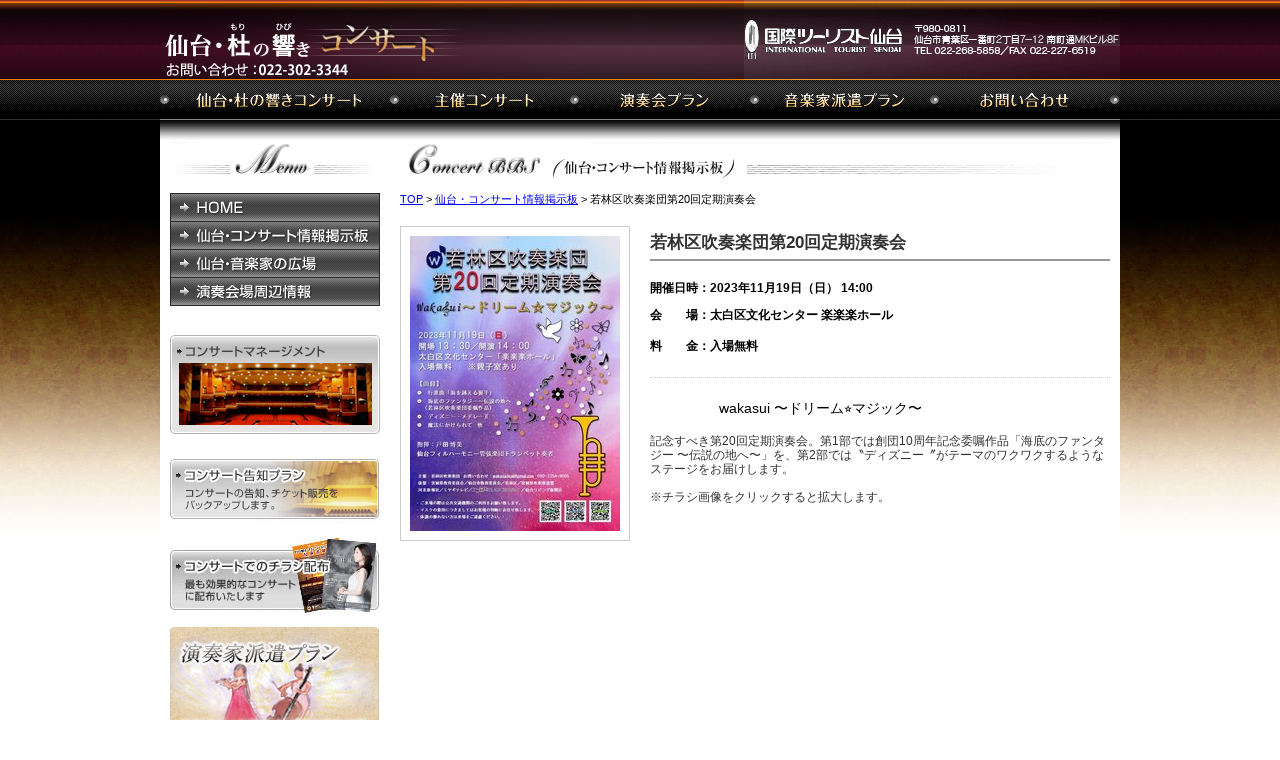

--- FILE ---
content_type: text/html
request_url: http://www.morinohibiki.com/bbs/20_34.html
body_size: 3311
content:
<!DOCTYPE html PUBLIC "-//W3C//DTD XHTML 1.0 Transitional//EN" "http://www.w3.org/TR/xhtml1/DTD/xhtml1-transitional.dtd">
<html xmlns="http://www.w3.org/1999/xhtml">
<head>
<meta http-equiv="Content-Type" content="text/html; charset=UTF-8" />
<meta name="description" content="&nbsp;　　　　　wakasui 〜ドリーム⭐︎マジック〜&nbsp;記念す..." />
<meta name="keywords" content="202311193" />
<title>若林区吹奏楽団第20回定期演奏会｜仙台・コンサート情報掲示板｜仙台・杜の響きコンサート</title>
<link href="/css/reset.css" rel="stylesheet" type="text/css" />
<link href="/css/common.css" rel="stylesheet" type="text/css" />
<link href="/css/gval.css" rel="stylesheet" type="text/css" />
<link href="/css/bbs.css" rel="stylesheet" type="text/css" />
</head>

<body>

<div id="head">
<div id="headTitle" class="clearfix">
  <h1><a href="/index.html"><img src="/img/gval/h1_logo.jpg" alt="仙台・杜の響コンサート" /></a></h1>
  <p><a href="https://itsdj.com/" target="_blank"><img src="/img/gval/tourist.gif" /></a></p>
  <div class="clear"></div>
</div>
</div>

<div id="gnav">
<ul id="gnavBox" class="clearfix">
  <li><a href="/about.html"><img src="/img/gval/gnav_01.jpg" alt="仙台・杜の響コンサート" /></a></li>
  <li><a href="/main/post.html"><img src="/img/gval/gnav_02.jpg" alt="主催コンサート" /></a></li>
  <li><a href="/service.html"><img src="/img/gval/gnav_03.jpg" alt="各種サービスプラン" /></a></li>
  <li><a href="/form10/form.php"><img src="/img/gval/gnav_04.jpg" alt="音楽家派遣プラン" /></a></li>
  <li><a href="/form.html"><img src="/img/gval/gnav_05.jpg" alt="お問い合わせ" /></a></li>
</ul>
</div>


<div id="subMain">
  <div id="subContents" class="clearfix">
  <div id="subContentsL">

<h2><img src="/img/gval/menwh2.gif" alt="MENU" /></h2>
  
  <ul id="sideNav">
    <li><a href="/index.html"><img src="/img/gval/sideNav01.jpg" alt="HOME" /></a></li>
    <li><a href="/bbs/index.html"><img src="/img/gval/sideNav02.jpg" alt="仙台・コンサート情報掲示板" /></a></li>
    <li><a href="/portal/index.html"><img src="/img/gval/sideNav03.jpg" alt="仙台・音楽家広場" /></a></li>
    <li><img src="/img/gval/sideNav04.jpg" alt="演奏会場周辺情報" /></li>
</ul>

  <!--
  <div id="management">
    <div id="managementSub">
    <p class="photo"><a href="/main/20090604.html"><img src="/img/index/20090604.jpg"></a></p>
    </div>
  </div>
  -->

  <!--
  <div id="omnibus">
    <div id="ominibusSub">
    <p id="omnibusTopix">第４回 募集中</p>
    <p class="photo"><a href="/bbs/4_15.html"><img src="/bbs/20110529.jpg" /></a></p>
    <br><p>クラシックやジャズの生演奏が楽しめるお店を紹介します。<br>只今準備中！</p><br>
    </div>
  </div>
  -->
  <br />

  <div class="clearfix">
    <p><a href="/management.html"><img src="/img/gval/serviceBox02.jpg" /></a></p>
  </div>
  <br />

  <div class="clearfix">
    <p><a href="/concert_info.html"><img src="/img/gval/planBox02.jpg" /></a></p>
  </div>
  <br />

  <div class="clearfix">
    <p><a href="/tucking.html"><img src="/img/gval/guideChirashi.jpg" /></a></p>
  </div>
  <br />

  <!--
  <div class="clearfix">
    <p><a href="http://www.youtube.com/watch?v=fZEtkWQYTm4&list=UUJQcUAOO8vJJSYVIAQIlykQ#at=13"><img src="/img/index/16th.jpg" /></a></p>
  </div>
  <br />
  -->

  <!--<p><a href="/management-right.html"><img src="/img/gval/serviceBox03.jpg" /></a></p>  -->

  <!--
  <div id="management">
    <div id="managementSub">
    <p id="managementTopix">2009年4月4日開催</p>
    <p class="photo"><a href="/main/20090404.html"><img src="/img/gval/management.jpg"></a></p>
    </div>
  </div>
  -->
    <p><img src="/img/gval/planBox01.jpg" border="0" usemap="#Map2" /></p>
    <map name="Map2" id="Map2"><area shape="rect" coords="10,147,198,175" href="/form10/form.php" /></map>


  </div>

  <div id="subContentsR">

  <h2><img src="/bbs/common/bbsh2.gif" alt="仙台・コンサート情報掲示板" /></h2>
  
  <p id="pNav"><a href="/index.html">TOP</a> > <a href="/bbs/index.html">仙台・コンサート情報掲示板</a> > 若林区吹奏楽団第20回定期演奏会</p>
  
  <div id="bbsBox" class="clearfix">
    <div id="bbsL">

      
      <p id="bbsImage"><a href="http://www.morinohibiki.com/bbs/20231119%20%E8%8B%A5%E6%9E%97%E5%90%B9%E5%A5%8F%E6%A5%BD%E5%9B%A3.jpg"><img src="http://www.morinohibiki.com/bbs/assets_c/2023/11/20231119 若林吹奏楽団-thumb-210xauto-10692.jpg" width="210" height="295" alt="" /></a></p>
      
      
      

    </div>
    <div id="bbsR">

    <h3>若林区吹奏楽団第20回定期演奏会</h3>
    
    
    <p id="bbsDate">開催日時：2023年11月19日（&#26085;） 14:00</p>
    
    
    
    <p id="bbsHall">会　　場：太白区文化センター 楽楽楽ホール</p>
    
    
    
    
    
    <div id="bbsPrice">料　　金：入場無料</div>
    

    <div id="bbsData"><p>&nbsp;　　<span style="font-size: 120%;">　　　wakasui 〜ドリーム⭐︎マジック〜</span></p><div>&nbsp;</div><div>記念すべき第20回定期演奏会。第1部では創団10周年記念委嘱作品「海底のファンタジー 〜伝説の地へ〜」を、第2部では〝ディズニー〞がテーマのワクワクするようなステージをお届けします。</div><div>&nbsp;</div><div>※チラシ画像をクリックすると拡大します。</div></div>

    

    </div>

    <div class="clear"></div>
  </div>

  

  </div>
  
<div class="clear"></div>
</div>
</div>

<div id="foot">
  <div id="footBox" class="clear">
    <div id="footAbout">
      <p id="footAboutPhoto"><img src="/img/gval/footAboutPhoto.jpg" /></p>
      <p id="footAboutData">「仙台・杜の響きコンサート」は、株式会社国際ツーリスト仙台が運営する仙台市を中心としたクラシック系の総合音楽サイトです。<br />
      天満敦子、佐野成宏、村治佳織や小山実稚恵といった一流の音楽家を仙台に招きコンサートを主催する他、仙台で開催されるコンサート情報や音楽家のご紹介を始めとして仙台のクラシック音楽ファンを広くサポートして参ります。</p>
      <div class="clear"></div>
    </div>

    <div id="footUnei">
      <h3>運営会社情報</h3>
      <ul>
        <li><p id="UneiHead"><a href="https://itsdj.com" target="_blank">株式会社 国際ツーリスト仙台</a></p>
        〒980-0811<br />仙台市青葉区一番町2丁目7−12 南町通MKビル8F<br />TEL	022-268-5858／FAX 022-227-6519</li>
        <li><a href="mailto:info@morinohibiki.com">info@morinohibiki.com</a></li>
      </ul>
    </div>
    
    <div id="footLink">
      <h3>Service Data</h3>
      <ul>
        <li><a href="/privacy.html">プライバシーポリシー</a></li>
        <li><a href="/trade.html">特定商取引法に基づく表記</a></li>
        <li><a href="/unei.html">運営会社情報</a></li>
      </ul>
    </div>
    
    <div class="clear"></div>
  </div>
  
  <div id="copy">当サイトに掲載れている文章・写真・プランの無断転載を禁じます。<br />
  Copyright(c)2010 : SENDAI MORINOHIBIKI CONCERT. All rights reserved.</div>
</div>

<script type="text/javascript">
var gaJsHost = (("https:" == document.location.protocol) ? "https://ssl." : "http://www.");
document.write(unescape("%3Cscript src='" + gaJsHost + "google-analytics.com/ga.js' type='text/javascript'%3E%3C/script%3E"));
</script>
<script type="text/javascript">
try {
var pageTracker = _gat._getTracker("UA-7080717-1");
pageTracker._trackPageview();
} catch(err) {}</script>

</body>
</html>

--- FILE ---
content_type: text/css
request_url: http://www.morinohibiki.com/css/reset.css
body_size: 777
content:
@charset "Shift_JIS";
/* CSS Document */

html {
	color:#000;
}
body, div, dl, dt, dd, ul, ol, li, h1, h2, h3, h4, h5, h6, pre, code, form, fieldset, legend, p, blockquote {
	margin:0;
	padding:0;
}
fieldset, a, img {
	border:0;
}
address, caption, cite, code, dfn, em, strong, th, var {
	font-style:normal;
	font-weight:normal;
}
li {
	list-style:none;
}
h1, h2, h3, h4, h5, h6 {
	font-size:100%;
	font-weight:normal;
}
q:before, q:after {
	content:'';
}
abbr, acronym {
	border:0;
	font-variant:normal;
}
/*sup {
	vertical-align:text-top;
}*/
sub {
	vertical-align:text-bottom;
}
input, textarea, select {
*font-size:100%;
}
legend {
	color:#000;
}
body {
	font:12px/1.231 "メイリオ","Meiryo","ヒラギノ角ゴ Pro W3","Hiragino Kaku Gothic Pro","ＭＳ Ｐゴシック", "MS P Gothic","Osaka",Verdana,Arial, Helvetica, sans-serif;
*font-size:small;
*font:x-small;
}
table {
	font-size:inherit;
	font:100%;
}
pre, code, kbd, samp, tt {
	font-family:monospace;
*font-size:108%;
	line-height:100%;
}

.clear{
clear:both;
}
.clearfix:after {
  content: ".";  /* 新しい要素を作る */
  display: block;  /* ブロックレベル要素に */
  clear: both;
  height: 0;
  visibility: hidden;
}

.clearfix {
  display:inline-block;
}

/* Fides from IE-mac \*/
* html .clearfix { height: 1%; }
.clearfix { display: block; }
/* End hide from IE-mac */


--- FILE ---
content_type: text/css
request_url: http://www.morinohibiki.com/css/common.css
body_size: 476
content:
@charset "UTF-8";
body {
	background-image: url(../img/gval/body_bg.jpg);
	background-repeat: repeat-x;
	background-position: top;
}
#mainContentsR {
	float: right;
	width: 210px;
}
#subMain {
	background-repeat: repeat-x;
	background-position: top;
	width: 960px;
	margin-top: 0px;
	margin-right: auto;
	margin-bottom: 0px;
	margin-left: auto;
	background-color: #FFFFFF;
	padding-top: 22px;
	padding-right: 0px;
	padding-bottom: 0px;
	padding-left: 0px;
	background-image: url(../img/gval/subMain_bg.gif);
}

#subMain2 {
	background-repeat: repeat-x;
	background-position: top;
	width: 960px;
	margin-top: 0px;
	margin-right: auto;
	margin-bottom: 0px;
	margin-left: auto;
	background-color: #FFFFFF;
	padding-top: 22px;
	padding-right: 0px;
	padding-bottom: 0px;
	padding-left: 0px;
	background: url(../img/delivery_plan/bg_imgNEW.jpg) repeat;
}

#subContents {
}

#subContentsDelivery {
	background: url(../img/delivery_plan/bg_imgNEW.jpg) repeat;
	background-position: top;
	width: 960px;
	margin-top: 0px;
	margin-right: auto;
	margin-bottom: 0px;
	margin-left: auto;
	padding-top: 22px;
	padding-right: 0px;
	padding-bottom: 0px;
	padding-left: 0px;
	
}

#subContentsL {
	float: left;
	width: 210px;
	margin-left: 10px;
	display: inline;
}
#subContentsR {
	float: left;
	width: 720px;
	margin-left: 20px;
	display: inline;
}

#subContentsLPlan {
		float: left;
     width: 900px;
	padding:20PX 40px;
	display: inline;
	margin-bottom:20PX;
}


#subContents h2 {
	margin-bottom: 10px;
}
#subContents  #pNav {
	font-size: 11px;
	margin-bottom: 20px;
}


--- FILE ---
content_type: text/css
request_url: http://www.morinohibiki.com/css/bbs.css
body_size: 1071
content:
@charset "UTF-8";
#bbsL {
	float: left;
	width: 230px;
	margin: 0px;
	padding: 0px;
}
#bbsImage {
	padding: 9px;
	border: 1px solid #CCCCCC;
	margin-bottom: 15px;
	text-align: center;
}
#bbsR {
	float: left;
	width: 460px;
	margin-left: 20px;
}
#bbsLst {
	clear: both;
	margin-bottom: 10px;
}
.bbsBox {
	background-image: url(../bbs/common/subBbsBox_bg.gif);
	background-position: left bottom;
	background-repeat: no-repeat;
	width: 350px;
	float: left;
	margin-right: 10px;
	display: inline;
}
.bbsBoxSub {
	background-image: url(../bbs/common/subBbsBoxSub_bg.gif);
	background-repeat: no-repeat;
	background-position: left top;
	padding-bottom: 10px;
}
.bbsBox .bbsPhoto {
	width: 100px;
	margin-top: 10px;
	margin-left: 10px;
	text-align: center;
	float: left;
	margin-bottom: 10px;
	height: 141px;
	display: inline;
}
.bbsBox .bbsData {
	float: left;
	width: 220px;
	margin-left: 15px;
	margin-top: 10px;
	margin-bottom: 10px;
	display: inline;
}
.bbsBox .bbsData .bbsTitle {
	font-size: 14px;
	line-height: 160%;
	margin-bottom: 5px;
	color: #663333;
	font-weight: bold;
}
.bbsBox .bbsData .bbsDate {
	font-size: 12px;
	line-height: 160%;
	font-weight: bold;
}
.bbsBox .bbsData .bbsIcon {
	margin-top: 15px;
}
#bbsR h3 {
	font-size: 18px;
	line-height: 200%;
	font-weight: bold;
	color: #333333;
	border-bottom-width: 2px;
	border-bottom-style: solid;
	border-bottom-color: #999999;
	margin-bottom: 20px;
}
#bbsR #bbsDate {
	font-size: 12px;
	font-weight: bold;
	margin-bottom: 10px;
}
#bbsR  #bbsHall {
	font-size: 12px;
	font-weight: bold;
	margin-bottom: 10px;
	line-height: 180%;
}
#bbsR   #bbsLink {
	font-size: 12px;
	font-weight: bold;
	margin-bottom: 10px;
	line-height: 180%;
}
#bbsR     #bbsPrice   {
	font-size: 12px;
	font-weight: bold;
	margin-bottom: 10px;
	line-height: 180%;
}
#bbsR #bbsData {
	color: #333333;
	margin-top: 20px;
	padding-top: 20px;
	border-top-width: 1px;
	border-top-style: dotted;
	border-top-color: #CCCCCC;
}
#bbsData p {
	font-size: 12px;
	line-height: 180%;
	color: #000000;
}
#toiawase  {
	line-height: 1.6;
	background-color: #FFFFCC;
	padding: 15px;
	border: 1px solid #E6E6E6;
	margin-bottom: 20px;
	display: block;
}
#form1  {
	font-size: 93%;
	line-height: 1.4;
	padding: 0px;
	margin-top: 1em;
	margin-right: 0px;
	margin-bottom: 0px;
	margin-left: 0px;
	border-top-width: 1px;
	border-right-width: 1px;
	border-left-width: 1px;
	border-top-style: solid;
	border-right-style: solid;
	border-left-style: solid;
	border-top-color: #CCCCCC;
	border-right-color: #CCCCCC;
	border-left-color: #CCCCCC;
}
#form1  th {
	margin: 0px;
	padding: 1em 0px 0.7em 8px;
	color: #333333;
	font-weight: bold;
	text-align: left;
	border-bottom-width: 1px;
	border-bottom-style: solid;
	border-bottom-color: #CCCCCC;
}
#form1  td {
	line-height: 1.6;
	color: #333333;
	padding-top: 1em;
	padding-right: 0px;
	padding-bottom: 0.7em;
	padding-left: 8px;
	margin: 0px;
	border-bottom-width: 1px;
	border-left-width: 1px;
	border-bottom-style: solid;
	border-left-style: solid;
	border-bottom-color: #CCCCCC;
	border-left-color: #CCCCCC;
}
#submmit {
	text-align: center;
	margin-top: 0.7em;
	margin-bottom: 0.7em;
}
#monthBox  {
	margin:10px 10px 10px 0px;
}
.month {
	width:100%;
	text-align:center;
	border:1px solid  #999;
}
.month a {
	color:#000;
}

th.year{
	background:#300;
	padding:5px;
	color:#FFF;
	border-right:1px solid #fff;
}

	
td.Month01{
	padding:5px;
	border-right:1px solid #999

}

td.thisMonth{
	padding:5px;
	background: #F9C;
}
#subContentsR h3 {
	font-size: 138.5%;
}
